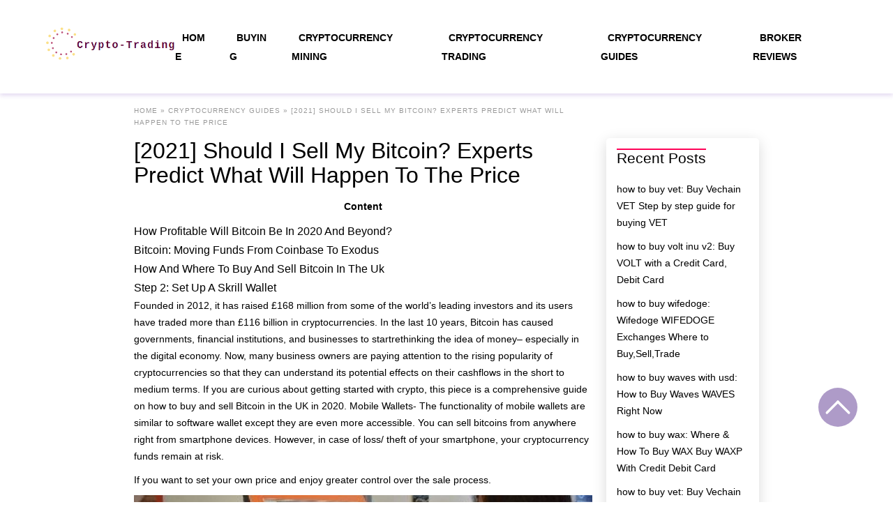

--- FILE ---
content_type: text/html; charset=UTF-8
request_url: https://www.crypto-trading.info/should-i-sell-my-bitcoin-experts-predict-what-will-happen-to-the-price-2021/
body_size: 10038
content:
<!doctype html><html lang="en-US"><head><meta charset="UTF-8" /><meta name="viewport" content="width=device-width, initial-scale=1" /><link rel="profile" href="https://gmpg.org/xfn/11" /><meta name='robots' content='index, follow, max-image-preview:large, max-snippet:-1, max-video-preview:-1' /><link media="all" href="https://www.crypto-trading.info/wp-content/cache/autoptimize/css/autoptimize_79ae72f76c9f3c8f591fbcd93827d416.css" rel="stylesheet" /><title>[2021] Should I Sell My Bitcoin? Experts Predict What Will Happen To The Price - Crypto-Trading</title><meta name="description" content="Founded in 2012, it has raised £168 million from some of the world’s leading investors and its users have traded more than £116 billion in cryptocurre [...]" /><link rel="canonical" href="https://www.crypto-trading.info/should-i-sell-my-bitcoin-experts-predict-what-will-happen-to-the-price-2021/" /><meta property="og:locale" content="en_US" /><meta property="og:type" content="article" /><meta property="og:title" content="[2021] Should I Sell My Bitcoin? Experts Predict What Will Happen To The Price - Crypto-Trading" /><meta property="og:description" content="Founded in 2012, it has raised £168 million from some of the world’s leading investors and its users have traded more than £116 billion in cryptocurre [...]" /><meta property="og:url" content="https://www.crypto-trading.info/should-i-sell-my-bitcoin-experts-predict-what-will-happen-to-the-price-2021/" /><meta property="og:site_name" content="Crypto-Trading" /><meta property="article:published_time" content="2021-02-12T10:45:41+00:00" /><meta property="article:modified_time" content="2022-01-11T19:51:38+00:00" /><meta property="og:image" content="https://www.crypto-trading.info/wp-content/uploads/2021/03/image-V2IRop8BC6hUOzFl.jpeg" /><meta property="og:image:width" content="395" /><meta property="og:image:height" content="263" /><meta name="twitter:card" content="summary_large_image" /><meta name="twitter:label1" content="Written by" /><meta name="twitter:data1" content="James Ojeda" /><meta name="twitter:label2" content="Est. reading time" /><meta name="twitter:data2" content="11 minutes" />  <script type="application/ld+json">{
					"@context": "https://schema.org",
					"@type": "Article",
					"mainEntityOfPage": {
						"@type": "WebPage",
						"@id": "https://www.crypto-trading.info/should-i-sell-my-bitcoin-experts-predict-what-will-happen-to-the-price-2021/"
					},
					"headline": "[2021] Should I Sell My Bitcoin? Experts Predict What Will Happen To The Price",
					"description": "",
					"image": "https://www.crypto-trading.info/wp-content/uploads/2021/03/image-V2IRop8BC6hUOzFl.jpeg",
					"author": {
						"@type": "Person",
						"name": "James Ojeda"
					},
					"publisher": {
						"@type": "Organization",
						"name": "Crypto Trading",
						"logo": {
							"@type": "ImageObject",
							"url": "https://www.crypto-trading.info/wp-content/uploads/2021/03/cripto-logo.png"
						}
					},
			"datePublished": "2021-02-12'GMT+0000'10:02:41",
			"dateModified": "2021-02-12'GMT+0000'10:02:41"
		
				}</script> <script type="application/ld+json">{
					"@context": "https://schema.org",
					"@type": "BreadcrumbList",
					"itemListElement": [{
						"@type": "ListItem",
						"position": 1,
						"name": "Main",
						"item": "https://www.crypto-trading.info"
					}, {
						"@type": "ListItem",
						"position": 2,
						"name": "Cryptocurrency Guides",
						"item": "https://www.crypto-trading.info/learn/"
					}, {
						"@type": "ListItem",
						"position": 3,
						"name": "[2021] Should I Sell My Bitcoin? Experts Predict What Will Happen To The Price",
						"item": "https://www.crypto-trading.info/should-i-sell-my-bitcoin-experts-predict-what-will-happen-to-the-price-2021/"
					}]
				}</script> <link rel="amphtml" href="https://www.crypto-trading.info/should-i-sell-my-bitcoin-experts-predict-what-will-happen-to-the-price-2021/amp/"></head><body class="wp-singular post-template-default single single-post postid-463 single-format-standard wp-theme-crypto"><header><div class="between vc"> <a href="https://www.crypto-trading.info/" class="logo"> <noscript><img width="250" height="50" src="https://www.crypto-trading.info/wp-content/themes/crypto/img/cripto-logo.png" alt="Logo" title='Logo'></noscript><img class="lazyload" width="250" height="50" src='data:image/svg+xml,%3Csvg%20xmlns=%22http://www.w3.org/2000/svg%22%20viewBox=%220%200%20250%2050%22%3E%3C/svg%3E' data-src="https://www.crypto-trading.info/wp-content/themes/crypto/img/cripto-logo.png" alt="Logo" title='Logo'> </a><div class="menu"><div class="menu-burger-header" id="menu-burger-header"> <span></span></div><nav class="menu-header-menu-container"><ul id="menu-header-menu" class="menu"><li id="menu-item-2953" class="menu-item menu-item-type-post_type menu-item-object-page menu-item-home menu-item-2953"><a href="https://www.crypto-trading.info/">Home</a></li><li id="menu-item-2957" class="menu-item menu-item-type-taxonomy menu-item-object-category menu-item-2957"><a href="https://www.crypto-trading.info/buying/">Buying</a></li><li id="menu-item-2958" class="menu-item menu-item-type-taxonomy menu-item-object-category menu-item-2958"><a href="https://www.crypto-trading.info/cryptocurrency-mining/">Cryptocurrency mining</a></li><li id="menu-item-2955" class="menu-item menu-item-type-taxonomy menu-item-object-category menu-item-2955"><a href="https://www.crypto-trading.info/cryptocurrency-trading/">Cryptocurrency trading</a></li><li id="menu-item-50376" class="menu-item menu-item-type-taxonomy menu-item-object-category current-post-ancestor current-menu-parent current-post-parent menu-item-50376"><a href="https://www.crypto-trading.info/learn/">Cryptocurrency Guides</a></li><li id="menu-item-2956" class="menu-item menu-item-type-taxonomy menu-item-object-category menu-item-2956"><a href="https://www.crypto-trading.info/broker-reviews/">Broker Reviews</a></li></ul></nav></div></div></header><main><section><div class="with-sidebar"><div class="post-content"><div class="breadcrumb"><a href="https://www.crypto-trading.info/">Home</a> » <a href="https://www.crypto-trading.info/learn/">Cryptocurrency Guides</a> » <span class="breadcrumb_last">[2021] Should I Sell My Bitcoin? Experts Predict What Will Happen To The Price</span></div><div class="title"><h1>[2021] Should I Sell My Bitcoin? Experts Predict What Will Happen To The Price</h1></div><div class="text"><p class="toctitle" style="font-weight: bold; text-align: center;">Content</p><ul class="toc_list"><li><a href="#toc-0">How Profitable Will Bitcoin Be In 2020 And Beyond?</a></li><li><a href="#toc-1">Bitcoin: Moving Funds From Coinbase To Exodus</a></li><li><a href="#toc-2">How And Where To Buy And Sell Bitcoin In The Uk</a></li><li><a href="#toc-4">Step 2: Set Up A Skrill Wallet</a></li></ul><p>Founded in 2012, it has raised £168 million from some of the world’s leading investors and its users have traded more than £116 billion in cryptocurrencies. In the last 10 years, Bitcoin has caused governments, financial institutions, and businesses to startrethinking the idea of money– especially in the digital economy. Now, many business owners are paying attention to the rising popularity of cryptocurrencies so that they can understand its potential effects on their cashflows in the short to medium terms. If you are curious about getting started with crypto, this piece is a comprehensive guide on how to buy and sell Bitcoin in the UK in 2020. Mobile Wallets- The functionality of mobile wallets are similar to software wallet except they are even more accessible. You can sell bitcoins from anywhere right from smartphone devices. However, in case of loss/ theft of your smartphone, your cryptocurrency funds remain at risk.</p><p>If you want to set your own price and enjoy greater control over the sale process.</p><figure class="wp-block-image"><noscript><img decoding="async" loading="lazy" width="395" height="263"    src="/wp-content/uploads/2021/03/image-V2IRop8BC6hUOzFl.jpeg" alt="how to sell bitcoin for cash"/></noscript><img class="lazyload" decoding="async" loading="lazy" width="395" height="263"    src='data:image/svg+xml,%3Csvg%20xmlns=%22http://www.w3.org/2000/svg%22%20viewBox=%220%200%20395%20263%22%3E%3C/svg%3E' data-src="/wp-content/uploads/2021/03/image-V2IRop8BC6hUOzFl.jpeg" alt="how to sell bitcoin for cash"/></figure><p>Yet, there’s no denying the fact that crypto has a critical role to play in the evolution of money in an increasingly digitalized economy. CEX.IO is noteworthy for being one of the few exchanges that allow you to buy Bitcoin with credit cards while charging a modest fee of 3.5%. It takes about two days from the funds to be available but its relatively low rate seems to make up for the delay. CEX.IO also has four levels of limits and liquidity depending on the number of cryptocurrencies you want to buy and how much verification you are willing to provide. Another factor that makes Coinbase the most popular apart from its age is that it allows users to buy bitcoins with debit cards, bank transfer, SEPA transfer, and other payment options. It also boasts high liquidity and buying limits because of its large userbase and huge transaction volumes.</p><h2 id="toc-0">How Profitable Will Bitcoin Be In 2020 And Beyond?</h2><p>Each wallet has its own functionality in terms of accessibility and security. Let’s take a look at the different kinds of wallets available in the market to store bitcoin. Before we move to factors that suggest the uprising trends in this digital currency, consider this. Alternatively, you can leave your GBP in your Wirex account and spend the balance via their crypto debit card. This crypto debit card is free to order, but there is a monthly management fee of £1.</p><p>Additionally, the year 2020 marks an integral milestone of bitcoin halving. Bitcoin halving is an event where the supply of bitcoins per block, as a reward to miners, reduces. All the past events of bitcoin halving have a direct correlation to a sudden increase in bitcoin prices. The halving event of May 2020 has analysts and researchers predict in the uprising trends of bitcoin prices. This year is predicted to be one of the best to make an investment with buying and selling bitcoin.</p><figure class="wp-block-image"><noscript><img decoding="async" loading="lazy" width="352" height="227"    src="/wp-content/uploads/2021/03/image-A0uOVcRmPEXb6Nxw.jpeg" alt="how to sell bitcoin for cash"/></noscript><img class="lazyload" decoding="async" loading="lazy" width="352" height="227"    src='data:image/svg+xml,%3Csvg%20xmlns=%22http://www.w3.org/2000/svg%22%20viewBox=%220%200%20352%20227%22%3E%3C/svg%3E' data-src="/wp-content/uploads/2021/03/image-A0uOVcRmPEXb6Nxw.jpeg" alt="how to sell bitcoin for cash"/></figure><p>IG and eToro both let you buy and sell stocks, exchange traded funds , cryptocurrencies, commodities and currencies. Which one you choose to go with will depend on which features you are looking for. Storing your cryptocurrency on an exchange for the long-term is not recommended. Exchanges control the private keys to these wallets and are also popular targets for hackers, so the safest option is to transfer your crypto into a secure wallet which lets you retain ownership of your private keys. It’s a good idea to set this wallet up well in advance of selling your Bitcoin, and make sure you double-check your wallet address before depositing any funds.</p><h2 id="toc-1">Bitcoin: Moving Funds From Coinbase To Exodus</h2><p>For example, some exchanges will require you to withdraw funds using the same payment method with which you made your deposit. However, you may also be considering selling your Bitcoin to a random person, perhaps someone who contacted you through a peer-to-peer marketplace or who you arranged to meet via an online forum. Bitcoin ATMs allow you to deposit cash and convert it to Bitcoin. However, some of these also allow you to transact in the opposite direction – in other words, convert your BTC balance into fiat currency so you can withdraw cash.</p><div data-src="https://www.youtube.com/embed/4ej6Uiynyso" data-width="563" data-height="313"  data-img-src="https://img.youtube.com/vi/4ej6Uiynyso/sddefault.jpg" class='lazy-embed inactive'></div><p>This is baked into the Bitcoin price you’ll be offered, so it’ll be slightly less than the real BTC to GBP exchange rate. Bitcoin debit cards are linked to your cryptocurrency balance. They allow you to load your card with BTC, which is then converted into GBP by the card provider so you can use it to buy goods and services in-store and online, or withdraw cash from an ATM. You can sell Bitcoin for cash by using a Bitcoin ATM that allows you to exchange your BTC for a GBP cash withdrawal.</p><p>At the same time, the platform should also provide advanced charts and trading indicators for experienced traders. There are key points that should be considered by any trader before choosing the platform to sell bitcoins. Hardware Wallet- Hardware wallets enable the storage of private keys on a digital hard drive. With a similar structure of USB device, these are the most secure form of wallets available on the market. However, hardware wallets are costly, and selling bitcoins through them can be a cumbersome process.</p><h2 id="toc-2">How And Where To Buy And Sell Bitcoin In The Uk</h2><p>In the diagram above there are some example exchanges that have many trading pairs, so they’re a good place to start. If you can’t find an exchange with a BTC/ETH trading pair for your coin, contact us and we’ll do our best to help.</p><p>Gordon Ramsay has suffered his own kitchen nightmare during the pandemic with his restaurant empire missing out on nearly £60m of trade. Jean-Pierre Farandou, chief executive of France’s state-owned rail provider SNCF, claimed the cross-Channel train operator is at risk of bankruptcy after passenger numbers slumped by 95 percent during the pandemic. It’s not worth putting in any money that you can’t afford to lose. You could sell now and buy again if it goes even lower (although be aware of the charges when you’re deciding if that’s a good idea).</p><ul><li>We look at some of the challenges – and opportunities – in the world of crypto today.</li><li>In this case BTC/GBP, and enter all the details of your transaction.</li><li>If you’re looking to sell popular cryptos like Bitcoin, Ethereum, and Ripple, you’ll likely be able to trade directly to GBP as outlined inOption 1.</li><li>Fees are just 0.5% (plus a £1 GBP withdrawal fee) and there are no hidden fees in the BTC price that you’re quoted (i.e., it’s the real BTC to GBP exchange rate).</li></ul><p>The fee depends on how many people are trading at the time and the data size of your transaction. Nobody can accurately predict what Bitcoin will do in the future. The volatility of cryptocurrencies is what makes them conduits for great wins and great losses. Ultimately, if you want to sell up now, hold on or sell some and keep some, depends on your individual circumstances and your attitude to risk.</p><h2 id="toc-3">How To Buy Bitcoin Cash?</h2><p>If you’re looking for a convenient and simple way to turn Bitcoin into GBP or the cryptocurrency of your choice. You’ll first need to find the BTC deposit address, so head over to your wallet and use the address you’ve just copied as the destination for your BTC transfer. Trade bitcoin, Ethereum and more at a US-based exchange where payments can be made in USD.</p><p>He covers the latest developments in digital assets and blockchain, and works on Finder&#8217;s comprehensive range of guides to help people understand cryptocurrency. A paper wallet consists of a print or a hand-written note of your private keys. Some names can be confusing for people entering the cryptocurrency world. How to sell bitcoin in the UK Log into your account on an exchange like Binance. To convert your bitcoins back to physical money, or to another cryptocurrency, you simply conduct another transaction in the same way you bought the bitcoins. The coins will be moved out of your wallet to the wallet of the buyer, and your credit/debit card or PayPal account will receive the money.</p><p>The drawback is that it will take longer to complete than paying with a credit card. If you want to buy some bitcoins, whether you intend to hold them as an investment, trade them on a day-to-day basis as prices fluctuate, or use them to purchase stuff, you need a wallet to hold them in. The P2P cryptocurrency exchange platform should facilitate easy deposit and withdrawal methods. The availability of significant options enables easy accessibility while trading in crypto to fiat and fiat to crypto. Now that we have covered the tools that can be used to store bitcoins, let’s explore the platforms available to buy, trade, and exchange bitcoins.</p><figure class="wp-block-image"><noscript><img decoding="async" loading="lazy" width="392" height="152"    src="/wp-content/uploads/2021/03/image-LQvYgCeB6Jm7AzHq.jpeg" alt="how to sell bitcoin for cash"/></noscript><img class="lazyload" decoding="async" loading="lazy" width="392" height="152"    src='data:image/svg+xml,%3Csvg%20xmlns=%22http://www.w3.org/2000/svg%22%20viewBox=%220%200%20392%20152%22%3E%3C/svg%3E' data-src="/wp-content/uploads/2021/03/image-LQvYgCeB6Jm7AzHq.jpeg" alt="how to sell bitcoin for cash"/></figure><p>But now she is at a “complete loss” as to how to get her money back. Then, when you have your BTC or ETH, you can sell that directly for GBP as highlighted inOption 1. They accept all major cryptos, including BTC, ETH, XRP, and many more. Take advantage of the three daily auction windows to get a fairer price. To guard against this, many sellers won’t take credit cards or PayPal; if they do, they charge a higher fee and have more stringent identity checks. The information in this website is not intended and should not be construed as an offer, solicitation or recommendation to buy or sell any specific investments or participate in any specific investment strategy.</p><h2 id="toc-4">Step 2: Set Up A Skrill Wallet</h2><p>A wallet basically allows you to store your private keys and thereby store your crypto assets. At present, the market consists of different kinds of wallets for an individual to manage their crypto assets.</p><p>If you’re looking to sell popular cryptos like Bitcoin, Ethereum, and Ripple, you’ll likely be able to trade directly to GBP as outlined inOption 1. There are only 21 million Bitcoins in total and its token ticker is BTC. As the first cryptocurrency created, it&#8217;s often used as a trading pair for all altcoins.</p><p>If they already have a Bitcoin wallet set up, the process is easy. All you have to do is scan their wallet QR code or copy its address, transfer them the BTC, and either accept payment from them in cash or as a bank transfer.</p><p>Cryptocurrency traders are still struggling to profit from bitcoin&#8217;s recent record run as their funds continued to be frozen inside the most popular cryptocurrency exchange for as long as five weeks. The investor can cash the bitcoin in any of these currencies easily. Bitcoin Cash is thus able to process transactions more quickly than the Bitcoin network, meaning that wait times are shorter and transaction processing fees tend to be lower. The Bitcoin Cash network can handle many more transactions per second than the Bitcoin network can. However, with the faster transaction verification time comes downsides as well. BTC ATM operational costs are rather high so hence why its typical to see large fees/spreads on these machines but people pay for the physical convience and direct cash transaction.</p><p>You can also sell bitcoins to some ATMs and receive either cash, or a transaction confirmation which you can redeem for cash. Today, after more than a decade, the popularity of bitcoin is increasing. In 2020, while the cryptocurrency market capitalization reaches nearly $300 billion, bitcoin continues to dominate nearly two-thirds of this market cap. Institutional investors and crypto traders across the globe are invested in buying, holding, and selling bitcoin. In this detailed guide, we have explored all the kinds of wallets available in the market to store digital currencies. Also, which factors should be considered while trading bitcoin on any cryptocurrency exchange. The mining is the process by which the blocks are secured, the result of which new crypto-currency units are outstanding.</p><p>While we are independent, the offers that appear on this site are from companies from which finder.com receives compensation. We may receive compensation from our partners for placement of their products or services. We may also receive compensation if you click on certain links posted on our site. While compensation arrangements may affect the order, position or placement of product information, it doesn&#8217;t influence our assessment of those products. Please don&#8217;t interpret the order in which products appear on our Site as any endorsement or recommendation from us. finder.com compares a wide range of products, providers and services but we don&#8217;t provide information on all available products, providers or services.</p><div data-src="https://www.youtube.com/embed/uQ3_ZjjXgMo" data-width="567" data-height="318"  data-img-src="https://img.youtube.com/vi/uQ3_ZjjXgMo/sddefault.jpg" class='lazy-embed inactive'></div></div><div class="post-meta"><div class="date">February 12, 2021</div> <span class="separator">/</span> <a href="https://www.crypto-trading.info/author/james-ojeda/" class="author"> James Ojeda </a></div><div class="related"><h3>Recommended for You</h3><div class="related-posts"><div class="related-posts-item"> <a href="https://www.crypto-trading.info/what-is-the-difference-between-ethereum-and/" class="img-wrap"> <noscript><img width="359" height="204" src="https://www.crypto-trading.info/wp-content/uploads/2021/03/image-HvAXD9CfaZ45Ohg3.jpeg" class="attachment-400x400 size-400x400 wp-post-image" alt="What Is The Difference Between Ethereum And Bitcoin?" decoding="async" fetchpriority="high" srcset="https://www.crypto-trading.info/wp-content/uploads/2021/03/image-HvAXD9CfaZ45Ohg3.jpeg 359w, https://www.crypto-trading.info/wp-content/uploads/2021/03/image-HvAXD9CfaZ45Ohg3-300x170.jpeg 300w" sizes="(max-width: 359px) 100vw, 359px" /></noscript><img width="359" height="204" src='data:image/svg+xml,%3Csvg%20xmlns=%22http://www.w3.org/2000/svg%22%20viewBox=%220%200%20359%20204%22%3E%3C/svg%3E' data-src="https://www.crypto-trading.info/wp-content/uploads/2021/03/image-HvAXD9CfaZ45Ohg3.jpeg" class="lazyload attachment-400x400 size-400x400 wp-post-image" alt="What Is The Difference Between Ethereum And Bitcoin?" decoding="async" fetchpriority="high" data-srcset="https://www.crypto-trading.info/wp-content/uploads/2021/03/image-HvAXD9CfaZ45Ohg3.jpeg 359w, https://www.crypto-trading.info/wp-content/uploads/2021/03/image-HvAXD9CfaZ45Ohg3-300x170.jpeg 300w" data-sizes="(max-width: 359px) 100vw, 359px" /> </a> <a href="https://www.crypto-trading.info/what-is-the-difference-between-ethereum-and/" class="h2">What Is The Difference Between Ethereum And Bitcoin?</a></div><div class="related-posts-item"> <a href="https://www.crypto-trading.info/ripple-price-latest-xrp-charts-ripple-coin-coin/" class="img-wrap"> <noscript><img width="400" height="300" src="https://www.crypto-trading.info/wp-content/uploads/2021/03/image-sJDhLBHV0tKnv9br.jpeg" class="attachment-400x400 size-400x400 wp-post-image" alt="Ripple Price Latest, Xrp Charts, Ripple Coin Coin News" decoding="async" srcset="https://www.crypto-trading.info/wp-content/uploads/2021/03/image-sJDhLBHV0tKnv9br.jpeg 480w, https://www.crypto-trading.info/wp-content/uploads/2021/03/image-sJDhLBHV0tKnv9br-300x225.jpeg 300w" sizes="(max-width: 400px) 100vw, 400px" /></noscript><img width="400" height="300" src='data:image/svg+xml,%3Csvg%20xmlns=%22http://www.w3.org/2000/svg%22%20viewBox=%220%200%20400%20300%22%3E%3C/svg%3E' data-src="https://www.crypto-trading.info/wp-content/uploads/2021/03/image-sJDhLBHV0tKnv9br.jpeg" class="lazyload attachment-400x400 size-400x400 wp-post-image" alt="Ripple Price Latest, Xrp Charts, Ripple Coin Coin News" decoding="async" data-srcset="https://www.crypto-trading.info/wp-content/uploads/2021/03/image-sJDhLBHV0tKnv9br.jpeg 480w, https://www.crypto-trading.info/wp-content/uploads/2021/03/image-sJDhLBHV0tKnv9br-300x225.jpeg 300w" data-sizes="(max-width: 400px) 100vw, 400px" /> </a> <a href="https://www.crypto-trading.info/ripple-price-latest-xrp-charts-ripple-coin-coin/" class="h2">Ripple Price Latest, Xrp Charts, Ripple Coin Coin News</a></div><div class="related-posts-item"> <a href="https://www.crypto-trading.info/hawaii-the-origami-wallet-handcrafted-minimalist/" class="img-wrap"> <noscript><img width="382" height="214" src="https://www.crypto-trading.info/wp-content/uploads/2021/03/image-0Etx6oGUnmvekMaQ.jpeg" class="attachment-400x400 size-400x400 wp-post-image" alt="Hawaii The Origami Wallet Handcrafted Minimalist Eco" decoding="async" srcset="https://www.crypto-trading.info/wp-content/uploads/2021/03/image-0Etx6oGUnmvekMaQ.jpeg 382w, https://www.crypto-trading.info/wp-content/uploads/2021/03/image-0Etx6oGUnmvekMaQ-300x168.jpeg 300w" sizes="(max-width: 382px) 100vw, 382px" /></noscript><img width="382" height="214" src='data:image/svg+xml,%3Csvg%20xmlns=%22http://www.w3.org/2000/svg%22%20viewBox=%220%200%20382%20214%22%3E%3C/svg%3E' data-src="https://www.crypto-trading.info/wp-content/uploads/2021/03/image-0Etx6oGUnmvekMaQ.jpeg" class="lazyload attachment-400x400 size-400x400 wp-post-image" alt="Hawaii The Origami Wallet Handcrafted Minimalist Eco" decoding="async" data-srcset="https://www.crypto-trading.info/wp-content/uploads/2021/03/image-0Etx6oGUnmvekMaQ.jpeg 382w, https://www.crypto-trading.info/wp-content/uploads/2021/03/image-0Etx6oGUnmvekMaQ-300x168.jpeg 300w" data-sizes="(max-width: 382px) 100vw, 382px" /> </a> <a href="https://www.crypto-trading.info/hawaii-the-origami-wallet-handcrafted-minimalist/" class="h2">Hawaii The Origami Wallet Handcrafted Minimalist Eco</a></div></div></div><div class="comments"><div id="respond" class="comment-respond"><h3 id="reply-title" class="comment-reply-title">Leave a Reply <small><a rel="nofollow" id="cancel-comment-reply-link" href="/should-i-sell-my-bitcoin-experts-predict-what-will-happen-to-the-price-2021/#respond" style="display:none;">Cancel reply</a></small></h3><form action="https://www.crypto-trading.info/wp-comments-post.php" method="post" id="commentform" class="comment-form"><p class="comment-notes"><span id="email-notes">Your email address will not be published.</span> <span class="required-field-message">Required fields are marked <span class="required">*</span></span></p><p class="comment-form-comment"><label for="comment">Comment <span class="required">*</span></label><textarea id="comment" name="comment" cols="45" rows="8" maxlength="65525" required="required"></textarea></p><p class="comment-form-author"><label for="author">Name <span class="required">*</span></label> <input id="author" name="author" type="text" value="" size="30" maxlength="245" autocomplete="name" required="required" /></p><p class="comment-form-email"><label for="email">Email <span class="required">*</span></label> <input id="email" name="email" type="text" value="" size="30" maxlength="100" aria-describedby="email-notes" autocomplete="email" required="required" /></p><p class="comment-form-cookies-consent"><input id="wp-comment-cookies-consent" name="wp-comment-cookies-consent" type="checkbox" value="yes" /> <label for="wp-comment-cookies-consent">Save my name, email, and website in this browser for the next time I comment.</label></p><p class="form-submit"><input name="submit" type="submit" id="submit" class="submit" value="Post Comment" /> <input type='hidden' name='comment_post_ID' value='463' id='comment_post_ID' /> <input type='hidden' name='comment_parent' id='comment_parent' value='0' /></p><input type="hidden" id="killer_value" name="killer_value" value="3ef815416f775098fe977004015c6193"/></form></div></div></div><aside><div id="recent-posts-2" class="widget widget_recent_entries"><h2 class="widgettitle">Recent Posts</h2><ul><li> <a href="https://www.crypto-trading.info/how-to-buy-vet-buy-vechain-vet-step-by-step-guide-4/">how to buy vet: Buy Vechain VET Step by step guide for buying VET</a></li><li> <a href="https://www.crypto-trading.info/how-to-buy-volt-inu-v2-buy-volt-with-a-credit-card-2/">how to buy volt inu v2: Buy VOLT with a Credit Card, Debit Card</a></li><li> <a href="https://www.crypto-trading.info/how-to-buy-wifedoge-wifedoge-wifedoge-exchanges/">how to buy wifedoge: Wifedoge WIFEDOGE Exchanges Where to Buy,Sell,Trade</a></li><li> <a href="https://www.crypto-trading.info/how-to-buy-waves-with-usd-how-to-buy-waves-waves-2/">how to buy waves with usd: How to Buy Waves WAVES Right Now</a></li><li> <a href="https://www.crypto-trading.info/how-to-buy-wax-where-how-to-buy-wax-buy-waxp-with/">how to buy wax: Where &#038; How To Buy WAX Buy WAXP With Credit Debit Card</a></li><li> <a href="https://www.crypto-trading.info/how-to-buy-vet-buy-vechain-vet-step-by-step-guide-3/">how to buy vet: Buy Vechain VET Step by step guide for buying VET</a></li><li> <a href="https://www.crypto-trading.info/how-to-buy-vthor-how-to-buy-vethor-buy-vtho-in-4/">how to buy vthor: How to buy VeThor Buy VTHO in 4 steps</a></li></ul></div></aside></div></section> <button class="to-top"></button></main><footer><div class="between top-footer"> <a href="https://www.crypto-trading.info/" class="logo"> <noscript><img width="250" height="50" src="https://www.crypto-trading.info/wp-content/themes/crypto/img/cripto-logo.png" alt="Logo" title='Logo'></noscript><img class="lazyload" width="250" height="50" src='data:image/svg+xml,%3Csvg%20xmlns=%22http://www.w3.org/2000/svg%22%20viewBox=%220%200%20250%2050%22%3E%3C/svg%3E' data-src="https://www.crypto-trading.info/wp-content/themes/crypto/img/cripto-logo.png" alt="Logo" title='Logo'> </a><div class="menu"><nav class="menu-footer-menu-container"><ul id="menu-footer-menu" class="menu"><li id="menu-item-2959" class="menu-item menu-item-type-post_type menu-item-object-page menu-item-privacy-policy menu-item-2959"><a rel="privacy-policy" href="https://www.crypto-trading.info/privacy-policy/">Privacy Policy</a></li><li id="menu-item-2961" class="menu-item menu-item-type-post_type menu-item-object-page menu-item-2961"><a href="https://www.crypto-trading.info/terms-and-conditions/">Terms and Conditions</a></li><li id="menu-item-2960" class="menu-item menu-item-type-post_type menu-item-object-page menu-item-2960"><a href="https://www.crypto-trading.info/contact-us/">Contact Us</a></li></ul></nav></div></div><div class="between bottom-footer"><div class="copyright"> Copyright © 2026</div><div class="dmca"> <a href="//www.dmca.com/Protection/Status.aspx?id=5fa40e11-9c3a-4106-84ce-d2703177be22"
 rel="nofollow"
 title="DMCA.com Protection Status" class="dmca-badge"> <noscript><img width="120" height="20" 
 src="//images.dmca.com/Badges/dmca_protected_sml_120l.png?ID=5fa40e11-9c3a-4106-84ce-d2703177be22"
 alt="DMCA.com Protection Status"></noscript><img class="lazyload" width="120" height="20" 
 src='data:image/svg+xml,%3Csvg%20xmlns=%22http://www.w3.org/2000/svg%22%20viewBox=%220%200%20120%2020%22%3E%3C/svg%3E' data-src="//images.dmca.com/Badges/dmca_protected_sml_120l.png?ID=5fa40e11-9c3a-4106-84ce-d2703177be22"
 alt="DMCA.com Protection Status"></a> <script src="//images.dmca.com/Badges/DMCABadgeHelper.min.js"></script> </div></div></footer> <script type="text/javascript">document.addEventListener('DOMContentLoaded', function(){

                // Burger open/close
                document.getElementById('menu-burger-header').addEventListener("click", function (e){
                    document.querySelector('html').classList.toggle('overhidden');
                });
                
                // to top button start

                const pageStart = document.querySelector('html');
                const toTopBtn = document.querySelector('.to-top');

                window.addEventListener('scroll', function() {
                  pageYOffset > 400 ? toTopBtn.classList.remove('hide') : toTopBtn.classList.add('hide');
              });

                function handleToTopButtonClick() {
                  pageStart.scrollIntoView({block: "start", behavior: "smooth"});
              }

              toTopBtn.addEventListener('click', handleToTopButtonClick);

                // to top button end

                
            });</script> <script type="speculationrules">{"prefetch":[{"source":"document","where":{"and":[{"href_matches":"/*"},{"not":{"href_matches":["/wp-*.php","/wp-admin/*","/wp-content/uploads/*","/wp-content/*","/wp-content/plugins/*","/wp-content/themes/crypto/*","/*\\?(.+)"]}},{"not":{"selector_matches":"a[rel~=\"nofollow\"]"}},{"not":{"selector_matches":".no-prefetch, .no-prefetch a"}}]},"eagerness":"conservative"}]}</script> <script data-noptimize="1">window.lazySizesConfig=window.lazySizesConfig||{};window.lazySizesConfig.loadMode=1;</script><script async data-noptimize="1" src='https://www.crypto-trading.info/wp-content/plugins/autoptimize/classes/external/js/lazysizes.min.js?ao_version=2.9.2'></script> <script type="text/javascript" id="kill_it_dead-js-extra">var spam_destroyer = {"key":"spam-destroyer-2e5a679602fb87fb3109ff0f5f9dfeba","lifetime":"3600"};
//# sourceURL=kill_it_dead-js-extra</script> <script defer src="https://www.crypto-trading.info/wp-content/cache/autoptimize/js/autoptimize_3ad43c50106cf121daf18eb1e0336d82.js"></script><script defer src="https://static.cloudflareinsights.com/beacon.min.js/vcd15cbe7772f49c399c6a5babf22c1241717689176015" integrity="sha512-ZpsOmlRQV6y907TI0dKBHq9Md29nnaEIPlkf84rnaERnq6zvWvPUqr2ft8M1aS28oN72PdrCzSjY4U6VaAw1EQ==" data-cf-beacon='{"version":"2024.11.0","token":"8a7fc0e05b9648c3924365525e463b02","r":1,"server_timing":{"name":{"cfCacheStatus":true,"cfEdge":true,"cfExtPri":true,"cfL4":true,"cfOrigin":true,"cfSpeedBrain":true},"location_startswith":null}}' crossorigin="anonymous"></script>
</body></html>

--- FILE ---
content_type: text/css
request_url: https://www.crypto-trading.info/wp-content/cache/autoptimize/css/autoptimize_79ae72f76c9f3c8f591fbcd93827d416.css
body_size: 4471
content:
img:is([sizes=auto i],[sizes^="auto," i]){contain-intrinsic-size:3000px 1500px}
/*! This file is auto-generated */
.wp-block-button__link{color:#fff;background-color:#32373c;border-radius:9999px;box-shadow:none;text-decoration:none;padding:calc(.667em + 2px) calc(1.333em + 2px);font-size:1.125em}.wp-block-file__button{background:#32373c;color:#fff;text-decoration:none}
html,body,div,span,applet,object,iframe,h1,h2,h3,h4,h5,h6,p,blockquote,pre,a,abbr,acronym,address,big,cite,code,del,dfn,em,img,ins,kbd,q,s,samp,small,strike,strong,sub,sup,tt,var,b,u,i,center,dl,dt,dd,ol,ul,li,fieldset,form,label,legend,table,caption,tbody,tfoot,thead,tr,th,td,article,aside,canvas,details,embed,figure,figcaption,footer,header,hgroup,menu,nav,output,ruby,section,summary,time,mark,audio,video{margin:0;padding:0;border:0;font-size:100%;font:inherit;vertical-align:baseline}article,aside,details,figcaption,figure,footer,header,hgroup,menu,nav,section{display:block;font-family:'Poppins',sans-serif;line-height:1.7;word-break:break-word}body{line-height:1}ol,ul{list-style:none}blockquote,q{quotes:none}blockquote:before,blockquote:after,q:before,q:after{content:'';content:none}table{border-collapse:collapse;border-spacing:0}a{color:#000;text-decoration:none;transition:color .3s}a[class*=cryptohopper_logo_ticker]{display:none}img:not(.coin-img){object-fit:cover;width:100%}main{min-height:80vh}.bg-wrap .img-wrap img{min-height:300px}.between{display:flex;justify-content:space-between;align-items:center}.with-sidebar{display:flex}.with-sidebar>:first-child{width:75%}.with-sidebar>:last-child{width:25%}.fcol{flex-direction:column}.vc{align-items:center}.hc{justify-content:center}html{font-family:'Open Sans',arial,helvetica,sans-serif}header,footer,main{padding-left:15%;padding-right:15%}header{position:fixed;left:0;right:0;top:0;background:#fff;z-index:2;padding-top:20px;padding-bottom:20px;box-shadow:0 3px 6px rgb(89 34 176/16%)}main{margin-top:100px}footer{padding-top:20px;padding-bottom:20px}nav>ul>li>a{font-size:.9rem;font-weight:600;text-transform:uppercase;padding:10px}nav ul li:not(:last-child){margin-right:20px}nav>ul{display:flex}nav>ul>li{position:relative;padding:20px 0}ul.sub-menu{border-radius:3px;-webkit-box-shadow:0 0 6px rgb(59 0 59/35%);-ms-box-shadow:0 0 6px rgba(59,0,59,.35);-o-box-shadow:0 0 6px rgba(59,0,59,.35);box-shadow:0 0 6px rgb(59 0 59/35%);-webkit-transition:top .3s,opacity .3s;-o-transition:top .3s,opacity .3s;transition:top .3s,opacity .3s;opacity:0;max-height:none;padding:20px 30px;position:absolute;top:20px;left:-9999px;right:auto;width:auto;background:#fff;z-index:1;white-space:nowrap}ul.sub-menu>li:not(:last-child){margin-bottom:10px}a.img-wrap{display:block}.currency-bar .item{display:flex;flex-direction:column}.currency-bar .item>.name{margin-bottom:5px;font-weight:600}.currency-bar{display:flex;justify-content:space-around;background:#3b003b;padding:20px 0;color:#fff;border-radius:5px;margin-top:15px}h1,.h1{line-height:2.2rem;font-size:2rem}h2,.h2{line-height:1.5rem;font-size:1.3rem}h3,.h3{line-height:1.4rem;font-size:1.2rem}h4{line-height:1.3rem;font-size:1.1rem}p{font-size:.9rem;margin-bottom:10px}section>div.title{padding:50px 0;display:flex;justify-content:center;align-items:center}section>div.title h1{font-weight:600}.post-grid{display:flex}.featured-post{position:relative;margin-bottom:25px;min-height:400px}.featured-post>*:not(:last-child){display:block;margin-bottom:10px}section:not(.category) .post-grid>.featured-post{width:65%;margin-right:20px}.feature-post.two .featured-item:not(:last-child){margin-bottom:20px}.post-item{display:flex}.post-item a.img-wrap{width:50%}.post-item .item-content{width:100%;margin-left:10px}.post-item a.img-wrap>img{height:100%}aside{margin-left:20px}.post-meta{display:flex;align-self:end}.separator{color:#666;margin:0 10px}a.author{color:#ff0256}.date{color:#666}.post-list>.h3{margin:50px 0 24px;font-family:'Open Sans',arial,helvetica,sans-serif;font-weight:800;color:#777;text-shadow:0 1px 1px #fff;display:block;font-size:16px;line-height:22px;background:#f2f2f2;padding:5px 100px 5px 5px;border-bottom:5px solid #dbdbdb}.post-list>article:not(:first-child){margin-top:20px}.post-listing{position:relative}.post-listing h1{margin-bottom:25px;color:#fff}.bg-items{margin-top:-15%;margin-bottom:25px;margin-left:50px}.bg-items a{display:block}.bg-items h2{background:#fff;display:inline;padding:0 15px;font:800 2.6rem bennet-display-extra-condens,sans-serif;line-height:5.6rem;-webkit-box-shadow:0 0 0 8px #f4f7fc;box-shadow:0 0 0 8px #f4f7fc}.bg-items>div{background:#fff}.bg-wrap{position:relative;display:block}.decor-bg{position:absolute;top:0;bottom:0;left:0;right:0;background:#3b003b;opacity:.8;margin-top:-3rem;margin-left:-4rem;z-index:-1}.bg-title{padding:0 8px;max-width:80%}body.category main,body.single main,body.author main{margin-top:150px}body.category aside,body.single aside{margin-top:3rem}.bg-items>.post-meta{display:inline-block;margin-top:20px;padding:10px}.bg-items>.post-meta>*{display:inline-block}.feature-post.list{display:flex;flex-wrap:wrap;justify-content:space-between}.feature-post.list>.featured-item{width:45%;display:flex;margin-top:25px}.feature-post.list>.featured-item>.img-wrap{width:33%}.feature-post.list>.featured-item>.featured-item-content{display:flex;flex-direction:column;justify-content:space-evenly;margin-left:10px;width:70%}.feature-post.list>.featured-item>.featured-item-content>a{margin-bottom:10px}section.category .breadcrumb{color:#fff}section .post-content .breadcrumb,section .post-content .breadcrumb a,section .post-content .breadcrumb .breadcrumb_last{color:#999;letter-spacing:1px;font-size:10px;text-transform:uppercase}section.category .breadcrumb a{color:#fff;text-decoration:revert}.post-content>*{margin-bottom:15px}.comments{display:flex;flex-wrap:wrap;justify-content:space-between}.comments .commentlist img{width:auto}.comments .commentlist>li{margin-bottom:25px}.commentlist{width:30%}#respond{width:100%}#cancel-comment-reply-link{text-decoration:revert}.feature-post.two{width:35%}#comments{margin-bottom:15px;margin-top:50px;width:100%}.comment-author.vcard{display:flex;align-items:center;margin-bottom:5px}.comment-author.vcard>.fn{margin-right:5px;margin-left:5px}.comment-body .commentmetadata>a{color:#666;font-style:italic;margin-bottom:5px;display:block}.comment-reply-link{display:inline-block;text-decoration:revert;margin-top:5px}form label[for=comment]{display:block;margin-top:10px}#comment{width:100%;margin-bottom:10px}#commentform>p{margin-bottom:5px}#commentform #submit{padding:10px 20px;background:#5922b0;color:#fff;border-radius:5px;border:0;cursor:pointer;transition:background-color .3s}#commentform #submit:focus{outline:none;box-shadow:none}.slick-next{right:25px!important}.slick-prev{z-index:1;left:25px!important}.slick-next:before,.slick-prev:before{font-size:30px !important;font-weight:600!important}.slick-slide{margin-right:15px;outline:none}.slick-slide *{outline:none}.slick-slide>*:not(:last-child){margin-bottom:10px}.slick-slide>*:not(.img-wrap){display:block}.related>h3{margin-bottom:10px;margin-top:25px}.slick-dots li button:before{font-size:40px!important}aside>.widget{padding:15px;background:#fff;box-shadow:0 5px 20px rgb(0 0 0/15%);border-radius:5px}aside>.widget.widget_recent_entries ul li:not(:last-child){margin-bottom:10px;font-size:.9rem}.widgettitle{margin-bottom:20px;border-top:2px solid #ff0257;display:inline-block}#menu-burger-header{display:none}.menu-burger-header span,.menu-burger-header:after,.menu-burger-header:before{height:3px;width:100%;position:absolute;background:#515758;margin:0 auto}.menu-burger-header span{top:16px}.menu-burger-header:after,.menu-burger-header:before{content:''}.menu-burger-header:after{bottom:5px}.menu-burger-header:before{top:5px}.menu-burger-header{width:35px;height:35px;position:relative}.overhidden .menu-burger-header:after{transform:rotate(45deg);bottom:16px}.overhidden .menu-burger-header:before{transform:rotate(-45deg);top:16px}.overhidden .menu-burger-header span{display:none}.overhidden{overflow:hidden}#toc{margin:0 auto;width:auto!important;border:none!important;width:100%!important;text-align:left!important;box-sizing:border-box}#toc .toctitle{text-align:left!important}#toc li{list-style:inside}.to-top{position:fixed;bottom:15%;right:4%;z-index:1000;display:block;width:3.5rem;height:3.5rem;border:none;border-radius:50%;outline:none;background-color:#5e3791;background-image:url(//www.crypto-trading.info/wp-content/themes/crypto/css/../img/to-top.svg);background-repeat:no-repeat;background-size:contain;font-size:2rem;color:#fff;font-weight:500;opacity:.5;cursor:pointer}body.author .detail-wrap{display:flex;margin-bottom:50px;margin-top:15px}body.author .detail-wrap .author-info{margin-left:25px;display:flex;flex-direction:column;justify-content:space-between}body.author .detail-wrap .author-info p{font-size:1rem;line-height:1.45}.author-image img{width:auto}body.author .item-content{align-items:baseline}.navigation.pagination{text-align:center;margin:15px 0}.navigation.pagination a,.navigation.pagination .current{font-weight:600}.navigation.pagination .current{color:#666}.navigation.pagination .nav-links>*{margin:0 5px}.error404 h1{font-size:10rem;font-weight:600;line-height:11rem;text-align:center}.error404 .cta{text-align:center;text-transform:uppercase;font-weight:600}.error404 main{display:flex;align-items:center;justify-content:center}.error404 section{text-align:center}.logo img{width:auto;object-fit:contain}aside>.widget:not(:last-child){margin-bottom:25px}.text p img{width:auto;margin:0 auto;display:flex}@media (max-width:1399px){.bg-wrap .img-wrap img{min-height:200px}.bg-items{margin-top:-25%}}@media (max-width:1200px) and (min-width:701px){.feature-post.list .featured-item .post-meta{font-size:.7rem}}@media (max-width:1199px){nav ul li:not(:last-child){margin-right:0}header nav ul li{padding:0}header{position:fixed;padding-bottom:20px;padding-top:20px;z-index:9;top:-1px}header .menu nav{display:none;position:fixed}header nav ul{text-align:center;padding:0}header nav li{margin-bottom:10px}header nav li a{font-size:23px;color:#515758}header nav:before{content:'';top:0;bottom:0;left:0;right:0}.overhidden header nav{display:block;top:70px;bottom:0;left:0;right:0;background:#fff;width:100%;height:100%}.overhidden header nav li,.overhidden header nav ul{display:block}.overhidden header nav ul{margin:15% 0}#menu-burger-header{display:block}header nav ul li:not(:last-child){padding:0;margin-bottom:25px}footer nav ul{display:block}footer nav ul li{padding-bottom:10px;padding-top:0}footer nav ul li a{font-size:.8rem;line-height:.9rem}#menu-burger-header{display:block}.menu-header-menu-container{display:none}.with-sidebar{flex-wrap:wrap}.with-sidebar>:first-child{width:100%}.with-sidebar>:last-child{width:100%}aside{margin-left:0}.commentlist,#respond{width:100%}#comment{margin-top:5px}#commentform>p{margin-bottom:15px}#commentform>p input{margin:5px 0}}@media (max-width:700px){body.author main{margin-top:100px}.post-grid{flex-wrap:wrap}section:not(.category) .post-grid>.featured-post{width:100%;margin-right:0}section.category .post-grid>.featured-post{min-height:200px}aside>.widget ul li:not(:last-child){margin-bottom:30px}.post-item .item-content{margin-left:0}.post-item{display:block}.top-item h2{margin-bottom:10px}.post-item a.img-wrap{width:100%}.feature-post.two{width:100%}.currency-bar{flex-wrap:wrap;justify-content:end}.currency-bar .item{width:50%;align-items:center}.currency-bar .item:nth-child(2n):not(:last-child){margin-bottom:10px}header,footer,main{padding-left:5%;padding-right:5%}section>div.title{padding:20px 0}.bg-items{position:relative;background:#fff;left:0;right:0;top:10px}.bg-items h2{box-shadow:none;display:block;font-size:1.5rem;line-height:1.6rem;padding:0}.bg-title{width:100%;max-width:100%;padding:0}.featured-post>.decor-bg{display:none}section.category .breadcrumb,section.category .breadcrumb a,.post-listing h1{color:#000}.post-listing .featured-post>h1{margin-bottom:25px}body.category main,body.single main{margin-top:100px}.bg-items>.post-meta{margin-top:10px;padding:0}.feature-post.list>.featured-item{width:100%;align-items:center}.feature-post.list>.featured-item .featured-item-content{width:60%}.feature-post.list>.featured-item .featured-item-content .h3{text-overflow:ellipsis;overflow:hidden}.detail-wrap{flex-direction:column;align-items:center}.author-image{margin-bottom:15px}.author-info{margin:0}.author-info .contacts .item:not(:last-child){margin-bottom:15px}body.author h1{text-align:center}.text p img{width:100%}}@media(max-width:400px){footer .logo img{width:150px}footer .logo{width:30%}}@media(min-width:1200px){header{padding-left:5%;padding-right:5%}}@media(min-width:992px){nav ul li:hover>ul.sub-menu{top:50px;left:0;opacity:1}a:hover{color:#ff0256}a.author:hover{text-decoration:revert}#commentform #submit:hover{background:#420c99}}
.youtube-wrapper{max-width:680px;margin:30px auto;padding:0 20px}.lazy-embed{background-color:#000;width:563px;height:319px;margin:auto;margin-bottom:30px;position:relative;overflow:hidden;cursor:pointer;text-align:center;background-position:center;background-size:cover}@media screen and (max-width:600px){.lazy-embed{width:100%;height:210px}.lazy-embed embed{width:100% !important;height:100% !important}}.lazy-embed.inactive:before{content:url(//www.crypto-trading.info/wp-content/plugins/wd-satellites-snippets/admin/options/sections/../inc/iframe-lazy/./yt-play-btn.png);width:100px;height:72px;position:absolute;z-index:1;opacity:.8;top:calc(50% - 28px);left:0;right:0;margin:0 auto}
.lazyload,.lazyloading{opacity:0}.lazyloaded{opacity:1;transition:opacity .3s}
:root{--wp--preset--aspect-ratio--square:1;--wp--preset--aspect-ratio--4-3:4/3;--wp--preset--aspect-ratio--3-4:3/4;--wp--preset--aspect-ratio--3-2:3/2;--wp--preset--aspect-ratio--2-3:2/3;--wp--preset--aspect-ratio--16-9:16/9;--wp--preset--aspect-ratio--9-16:9/16;--wp--preset--color--black:#000;--wp--preset--color--cyan-bluish-gray:#abb8c3;--wp--preset--color--white:#fff;--wp--preset--color--pale-pink:#f78da7;--wp--preset--color--vivid-red:#cf2e2e;--wp--preset--color--luminous-vivid-orange:#ff6900;--wp--preset--color--luminous-vivid-amber:#fcb900;--wp--preset--color--light-green-cyan:#7bdcb5;--wp--preset--color--vivid-green-cyan:#00d084;--wp--preset--color--pale-cyan-blue:#8ed1fc;--wp--preset--color--vivid-cyan-blue:#0693e3;--wp--preset--color--vivid-purple:#9b51e0;--wp--preset--gradient--vivid-cyan-blue-to-vivid-purple:linear-gradient(135deg,#0693e3 0%,#9b51e0 100%);--wp--preset--gradient--light-green-cyan-to-vivid-green-cyan:linear-gradient(135deg,#7adcb4 0%,#00d082 100%);--wp--preset--gradient--luminous-vivid-amber-to-luminous-vivid-orange:linear-gradient(135deg,#fcb900 0%,#ff6900 100%);--wp--preset--gradient--luminous-vivid-orange-to-vivid-red:linear-gradient(135deg,#ff6900 0%,#cf2e2e 100%);--wp--preset--gradient--very-light-gray-to-cyan-bluish-gray:linear-gradient(135deg,#eee 0%,#a9b8c3 100%);--wp--preset--gradient--cool-to-warm-spectrum:linear-gradient(135deg,#4aeadc 0%,#9778d1 20%,#cf2aba 40%,#ee2c82 60%,#fb6962 80%,#fef84c 100%);--wp--preset--gradient--blush-light-purple:linear-gradient(135deg,#ffceec 0%,#9896f0 100%);--wp--preset--gradient--blush-bordeaux:linear-gradient(135deg,#fecda5 0%,#fe2d2d 50%,#6b003e 100%);--wp--preset--gradient--luminous-dusk:linear-gradient(135deg,#ffcb70 0%,#c751c0 50%,#4158d0 100%);--wp--preset--gradient--pale-ocean:linear-gradient(135deg,#fff5cb 0%,#b6e3d4 50%,#33a7b5 100%);--wp--preset--gradient--electric-grass:linear-gradient(135deg,#caf880 0%,#71ce7e 100%);--wp--preset--gradient--midnight:linear-gradient(135deg,#020381 0%,#2874fc 100%);--wp--preset--font-size--small:13px;--wp--preset--font-size--medium:20px;--wp--preset--font-size--large:36px;--wp--preset--font-size--x-large:42px;--wp--preset--spacing--20:.44rem;--wp--preset--spacing--30:.67rem;--wp--preset--spacing--40:1rem;--wp--preset--spacing--50:1.5rem;--wp--preset--spacing--60:2.25rem;--wp--preset--spacing--70:3.38rem;--wp--preset--spacing--80:5.06rem;--wp--preset--shadow--natural:6px 6px 9px rgba(0,0,0,.2);--wp--preset--shadow--deep:12px 12px 50px rgba(0,0,0,.4);--wp--preset--shadow--sharp:6px 6px 0px rgba(0,0,0,.2);--wp--preset--shadow--outlined:6px 6px 0px -3px #fff,6px 6px #000;--wp--preset--shadow--crisp:6px 6px 0px #000}:where(.is-layout-flex){gap:.5em}:where(.is-layout-grid){gap:.5em}body .is-layout-flex{display:flex}.is-layout-flex{flex-wrap:wrap;align-items:center}.is-layout-flex>:is(*,div){margin:0}body .is-layout-grid{display:grid}.is-layout-grid>:is(*,div){margin:0}:where(.wp-block-columns.is-layout-flex){gap:2em}:where(.wp-block-columns.is-layout-grid){gap:2em}:where(.wp-block-post-template.is-layout-flex){gap:1.25em}:where(.wp-block-post-template.is-layout-grid){gap:1.25em}.has-black-color{color:var(--wp--preset--color--black) !important}.has-cyan-bluish-gray-color{color:var(--wp--preset--color--cyan-bluish-gray) !important}.has-white-color{color:var(--wp--preset--color--white) !important}.has-pale-pink-color{color:var(--wp--preset--color--pale-pink) !important}.has-vivid-red-color{color:var(--wp--preset--color--vivid-red) !important}.has-luminous-vivid-orange-color{color:var(--wp--preset--color--luminous-vivid-orange) !important}.has-luminous-vivid-amber-color{color:var(--wp--preset--color--luminous-vivid-amber) !important}.has-light-green-cyan-color{color:var(--wp--preset--color--light-green-cyan) !important}.has-vivid-green-cyan-color{color:var(--wp--preset--color--vivid-green-cyan) !important}.has-pale-cyan-blue-color{color:var(--wp--preset--color--pale-cyan-blue) !important}.has-vivid-cyan-blue-color{color:var(--wp--preset--color--vivid-cyan-blue) !important}.has-vivid-purple-color{color:var(--wp--preset--color--vivid-purple) !important}.has-black-background-color{background-color:var(--wp--preset--color--black) !important}.has-cyan-bluish-gray-background-color{background-color:var(--wp--preset--color--cyan-bluish-gray) !important}.has-white-background-color{background-color:var(--wp--preset--color--white) !important}.has-pale-pink-background-color{background-color:var(--wp--preset--color--pale-pink) !important}.has-vivid-red-background-color{background-color:var(--wp--preset--color--vivid-red) !important}.has-luminous-vivid-orange-background-color{background-color:var(--wp--preset--color--luminous-vivid-orange) !important}.has-luminous-vivid-amber-background-color{background-color:var(--wp--preset--color--luminous-vivid-amber) !important}.has-light-green-cyan-background-color{background-color:var(--wp--preset--color--light-green-cyan) !important}.has-vivid-green-cyan-background-color{background-color:var(--wp--preset--color--vivid-green-cyan) !important}.has-pale-cyan-blue-background-color{background-color:var(--wp--preset--color--pale-cyan-blue) !important}.has-vivid-cyan-blue-background-color{background-color:var(--wp--preset--color--vivid-cyan-blue) !important}.has-vivid-purple-background-color{background-color:var(--wp--preset--color--vivid-purple) !important}.has-black-border-color{border-color:var(--wp--preset--color--black) !important}.has-cyan-bluish-gray-border-color{border-color:var(--wp--preset--color--cyan-bluish-gray) !important}.has-white-border-color{border-color:var(--wp--preset--color--white) !important}.has-pale-pink-border-color{border-color:var(--wp--preset--color--pale-pink) !important}.has-vivid-red-border-color{border-color:var(--wp--preset--color--vivid-red) !important}.has-luminous-vivid-orange-border-color{border-color:var(--wp--preset--color--luminous-vivid-orange) !important}.has-luminous-vivid-amber-border-color{border-color:var(--wp--preset--color--luminous-vivid-amber) !important}.has-light-green-cyan-border-color{border-color:var(--wp--preset--color--light-green-cyan) !important}.has-vivid-green-cyan-border-color{border-color:var(--wp--preset--color--vivid-green-cyan) !important}.has-pale-cyan-blue-border-color{border-color:var(--wp--preset--color--pale-cyan-blue) !important}.has-vivid-cyan-blue-border-color{border-color:var(--wp--preset--color--vivid-cyan-blue) !important}.has-vivid-purple-border-color{border-color:var(--wp--preset--color--vivid-purple) !important}.has-vivid-cyan-blue-to-vivid-purple-gradient-background{background:var(--wp--preset--gradient--vivid-cyan-blue-to-vivid-purple) !important}.has-light-green-cyan-to-vivid-green-cyan-gradient-background{background:var(--wp--preset--gradient--light-green-cyan-to-vivid-green-cyan) !important}.has-luminous-vivid-amber-to-luminous-vivid-orange-gradient-background{background:var(--wp--preset--gradient--luminous-vivid-amber-to-luminous-vivid-orange) !important}.has-luminous-vivid-orange-to-vivid-red-gradient-background{background:var(--wp--preset--gradient--luminous-vivid-orange-to-vivid-red) !important}.has-very-light-gray-to-cyan-bluish-gray-gradient-background{background:var(--wp--preset--gradient--very-light-gray-to-cyan-bluish-gray) !important}.has-cool-to-warm-spectrum-gradient-background{background:var(--wp--preset--gradient--cool-to-warm-spectrum) !important}.has-blush-light-purple-gradient-background{background:var(--wp--preset--gradient--blush-light-purple) !important}.has-blush-bordeaux-gradient-background{background:var(--wp--preset--gradient--blush-bordeaux) !important}.has-luminous-dusk-gradient-background{background:var(--wp--preset--gradient--luminous-dusk) !important}.has-pale-ocean-gradient-background{background:var(--wp--preset--gradient--pale-ocean) !important}.has-electric-grass-gradient-background{background:var(--wp--preset--gradient--electric-grass) !important}.has-midnight-gradient-background{background:var(--wp--preset--gradient--midnight) !important}.has-small-font-size{font-size:var(--wp--preset--font-size--small) !important}.has-medium-font-size{font-size:var(--wp--preset--font-size--medium) !important}.has-large-font-size{font-size:var(--wp--preset--font-size--large) !important}.has-x-large-font-size{font-size:var(--wp--preset--font-size--x-large) !important}

--- FILE ---
content_type: image/svg+xml
request_url: https://www.crypto-trading.info/wp-content/themes/crypto/img/to-top.svg
body_size: -248
content:
<?xml version="1.0" ?><svg viewBox="0 0 32 32" xmlns="http://www.w3.org/2000/svg"><defs><style>.cls-1{fill:none;stroke:#fff;stroke-linecap:round;stroke-linejoin:round;stroke-width:2px;}</style></defs><title/><g id="chevron-top"><line class="cls-1" x1="16" x2="25" y1="11.5" y2="20.5"/><line class="cls-1" x1="7" x2="16" y1="20.5" y2="11.5"/></g></svg>